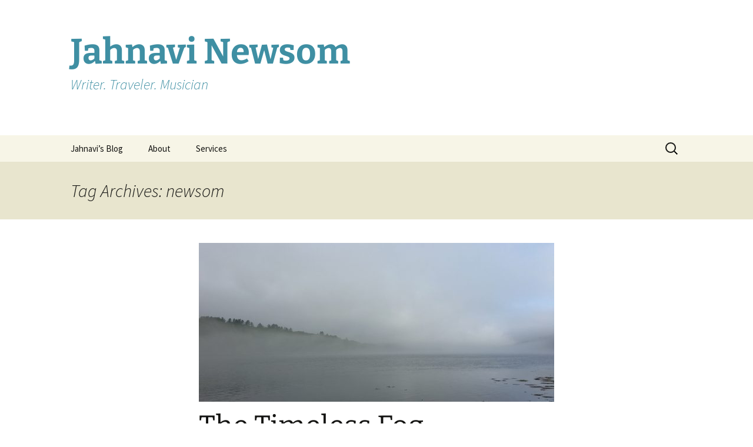

--- FILE ---
content_type: text/html; charset=UTF-8
request_url: https://jahnavinewsom.com/tag/newsom/
body_size: 14113
content:
<!DOCTYPE html>
<html lang="en-US">
<head>
	<meta charset="UTF-8">
	<meta name="viewport" content="width=device-width, initial-scale=1.0">
	<title>newsom | Jahnavi Newsom</title>
	<link rel="profile" href="https://gmpg.org/xfn/11">
	<link rel="pingback" href="https://jahnavinewsom.com/xmlrpc.php">
	<meta name='robots' content='max-image-preview:large' />
	<style>img:is([sizes="auto" i], [sizes^="auto," i]) { contain-intrinsic-size: 3000px 1500px }</style>
	<link rel="alternate" type="application/rss+xml" title="Jahnavi Newsom &raquo; Feed" href="https://jahnavinewsom.com/feed/" />
<link rel="alternate" type="application/rss+xml" title="Jahnavi Newsom &raquo; Comments Feed" href="https://jahnavinewsom.com/comments/feed/" />
<link rel="alternate" type="application/rss+xml" title="Jahnavi Newsom &raquo; newsom Tag Feed" href="https://jahnavinewsom.com/tag/newsom/feed/" />
<script>
window._wpemojiSettings = {"baseUrl":"https:\/\/s.w.org\/images\/core\/emoji\/16.0.1\/72x72\/","ext":".png","svgUrl":"https:\/\/s.w.org\/images\/core\/emoji\/16.0.1\/svg\/","svgExt":".svg","source":{"concatemoji":"https:\/\/jahnavinewsom.com\/wp-includes\/js\/wp-emoji-release.min.js?ver=6.8.3"}};
/*! This file is auto-generated */
!function(s,n){var o,i,e;function c(e){try{var t={supportTests:e,timestamp:(new Date).valueOf()};sessionStorage.setItem(o,JSON.stringify(t))}catch(e){}}function p(e,t,n){e.clearRect(0,0,e.canvas.width,e.canvas.height),e.fillText(t,0,0);var t=new Uint32Array(e.getImageData(0,0,e.canvas.width,e.canvas.height).data),a=(e.clearRect(0,0,e.canvas.width,e.canvas.height),e.fillText(n,0,0),new Uint32Array(e.getImageData(0,0,e.canvas.width,e.canvas.height).data));return t.every(function(e,t){return e===a[t]})}function u(e,t){e.clearRect(0,0,e.canvas.width,e.canvas.height),e.fillText(t,0,0);for(var n=e.getImageData(16,16,1,1),a=0;a<n.data.length;a++)if(0!==n.data[a])return!1;return!0}function f(e,t,n,a){switch(t){case"flag":return n(e,"\ud83c\udff3\ufe0f\u200d\u26a7\ufe0f","\ud83c\udff3\ufe0f\u200b\u26a7\ufe0f")?!1:!n(e,"\ud83c\udde8\ud83c\uddf6","\ud83c\udde8\u200b\ud83c\uddf6")&&!n(e,"\ud83c\udff4\udb40\udc67\udb40\udc62\udb40\udc65\udb40\udc6e\udb40\udc67\udb40\udc7f","\ud83c\udff4\u200b\udb40\udc67\u200b\udb40\udc62\u200b\udb40\udc65\u200b\udb40\udc6e\u200b\udb40\udc67\u200b\udb40\udc7f");case"emoji":return!a(e,"\ud83e\udedf")}return!1}function g(e,t,n,a){var r="undefined"!=typeof WorkerGlobalScope&&self instanceof WorkerGlobalScope?new OffscreenCanvas(300,150):s.createElement("canvas"),o=r.getContext("2d",{willReadFrequently:!0}),i=(o.textBaseline="top",o.font="600 32px Arial",{});return e.forEach(function(e){i[e]=t(o,e,n,a)}),i}function t(e){var t=s.createElement("script");t.src=e,t.defer=!0,s.head.appendChild(t)}"undefined"!=typeof Promise&&(o="wpEmojiSettingsSupports",i=["flag","emoji"],n.supports={everything:!0,everythingExceptFlag:!0},e=new Promise(function(e){s.addEventListener("DOMContentLoaded",e,{once:!0})}),new Promise(function(t){var n=function(){try{var e=JSON.parse(sessionStorage.getItem(o));if("object"==typeof e&&"number"==typeof e.timestamp&&(new Date).valueOf()<e.timestamp+604800&&"object"==typeof e.supportTests)return e.supportTests}catch(e){}return null}();if(!n){if("undefined"!=typeof Worker&&"undefined"!=typeof OffscreenCanvas&&"undefined"!=typeof URL&&URL.createObjectURL&&"undefined"!=typeof Blob)try{var e="postMessage("+g.toString()+"("+[JSON.stringify(i),f.toString(),p.toString(),u.toString()].join(",")+"));",a=new Blob([e],{type:"text/javascript"}),r=new Worker(URL.createObjectURL(a),{name:"wpTestEmojiSupports"});return void(r.onmessage=function(e){c(n=e.data),r.terminate(),t(n)})}catch(e){}c(n=g(i,f,p,u))}t(n)}).then(function(e){for(var t in e)n.supports[t]=e[t],n.supports.everything=n.supports.everything&&n.supports[t],"flag"!==t&&(n.supports.everythingExceptFlag=n.supports.everythingExceptFlag&&n.supports[t]);n.supports.everythingExceptFlag=n.supports.everythingExceptFlag&&!n.supports.flag,n.DOMReady=!1,n.readyCallback=function(){n.DOMReady=!0}}).then(function(){return e}).then(function(){var e;n.supports.everything||(n.readyCallback(),(e=n.source||{}).concatemoji?t(e.concatemoji):e.wpemoji&&e.twemoji&&(t(e.twemoji),t(e.wpemoji)))}))}((window,document),window._wpemojiSettings);
</script>
<style id='wp-emoji-styles-inline-css'>

	img.wp-smiley, img.emoji {
		display: inline !important;
		border: none !important;
		box-shadow: none !important;
		height: 1em !important;
		width: 1em !important;
		margin: 0 0.07em !important;
		vertical-align: -0.1em !important;
		background: none !important;
		padding: 0 !important;
	}
</style>
<link rel='stylesheet' id='wp-block-library-css' href='https://jahnavinewsom.com/wp-includes/css/dist/block-library/style.min.css?ver=6.8.3' media='all' />
<style id='wp-block-library-theme-inline-css'>
.wp-block-audio :where(figcaption){color:#555;font-size:13px;text-align:center}.is-dark-theme .wp-block-audio :where(figcaption){color:#ffffffa6}.wp-block-audio{margin:0 0 1em}.wp-block-code{border:1px solid #ccc;border-radius:4px;font-family:Menlo,Consolas,monaco,monospace;padding:.8em 1em}.wp-block-embed :where(figcaption){color:#555;font-size:13px;text-align:center}.is-dark-theme .wp-block-embed :where(figcaption){color:#ffffffa6}.wp-block-embed{margin:0 0 1em}.blocks-gallery-caption{color:#555;font-size:13px;text-align:center}.is-dark-theme .blocks-gallery-caption{color:#ffffffa6}:root :where(.wp-block-image figcaption){color:#555;font-size:13px;text-align:center}.is-dark-theme :root :where(.wp-block-image figcaption){color:#ffffffa6}.wp-block-image{margin:0 0 1em}.wp-block-pullquote{border-bottom:4px solid;border-top:4px solid;color:currentColor;margin-bottom:1.75em}.wp-block-pullquote cite,.wp-block-pullquote footer,.wp-block-pullquote__citation{color:currentColor;font-size:.8125em;font-style:normal;text-transform:uppercase}.wp-block-quote{border-left:.25em solid;margin:0 0 1.75em;padding-left:1em}.wp-block-quote cite,.wp-block-quote footer{color:currentColor;font-size:.8125em;font-style:normal;position:relative}.wp-block-quote:where(.has-text-align-right){border-left:none;border-right:.25em solid;padding-left:0;padding-right:1em}.wp-block-quote:where(.has-text-align-center){border:none;padding-left:0}.wp-block-quote.is-large,.wp-block-quote.is-style-large,.wp-block-quote:where(.is-style-plain){border:none}.wp-block-search .wp-block-search__label{font-weight:700}.wp-block-search__button{border:1px solid #ccc;padding:.375em .625em}:where(.wp-block-group.has-background){padding:1.25em 2.375em}.wp-block-separator.has-css-opacity{opacity:.4}.wp-block-separator{border:none;border-bottom:2px solid;margin-left:auto;margin-right:auto}.wp-block-separator.has-alpha-channel-opacity{opacity:1}.wp-block-separator:not(.is-style-wide):not(.is-style-dots){width:100px}.wp-block-separator.has-background:not(.is-style-dots){border-bottom:none;height:1px}.wp-block-separator.has-background:not(.is-style-wide):not(.is-style-dots){height:2px}.wp-block-table{margin:0 0 1em}.wp-block-table td,.wp-block-table th{word-break:normal}.wp-block-table :where(figcaption){color:#555;font-size:13px;text-align:center}.is-dark-theme .wp-block-table :where(figcaption){color:#ffffffa6}.wp-block-video :where(figcaption){color:#555;font-size:13px;text-align:center}.is-dark-theme .wp-block-video :where(figcaption){color:#ffffffa6}.wp-block-video{margin:0 0 1em}:root :where(.wp-block-template-part.has-background){margin-bottom:0;margin-top:0;padding:1.25em 2.375em}
</style>
<style id='classic-theme-styles-inline-css'>
/*! This file is auto-generated */
.wp-block-button__link{color:#fff;background-color:#32373c;border-radius:9999px;box-shadow:none;text-decoration:none;padding:calc(.667em + 2px) calc(1.333em + 2px);font-size:1.125em}.wp-block-file__button{background:#32373c;color:#fff;text-decoration:none}
</style>
<style id='global-styles-inline-css'>
:root{--wp--preset--aspect-ratio--square: 1;--wp--preset--aspect-ratio--4-3: 4/3;--wp--preset--aspect-ratio--3-4: 3/4;--wp--preset--aspect-ratio--3-2: 3/2;--wp--preset--aspect-ratio--2-3: 2/3;--wp--preset--aspect-ratio--16-9: 16/9;--wp--preset--aspect-ratio--9-16: 9/16;--wp--preset--color--black: #000000;--wp--preset--color--cyan-bluish-gray: #abb8c3;--wp--preset--color--white: #fff;--wp--preset--color--pale-pink: #f78da7;--wp--preset--color--vivid-red: #cf2e2e;--wp--preset--color--luminous-vivid-orange: #ff6900;--wp--preset--color--luminous-vivid-amber: #fcb900;--wp--preset--color--light-green-cyan: #7bdcb5;--wp--preset--color--vivid-green-cyan: #00d084;--wp--preset--color--pale-cyan-blue: #8ed1fc;--wp--preset--color--vivid-cyan-blue: #0693e3;--wp--preset--color--vivid-purple: #9b51e0;--wp--preset--color--dark-gray: #141412;--wp--preset--color--red: #bc360a;--wp--preset--color--medium-orange: #db572f;--wp--preset--color--light-orange: #ea9629;--wp--preset--color--yellow: #fbca3c;--wp--preset--color--dark-brown: #220e10;--wp--preset--color--medium-brown: #722d19;--wp--preset--color--light-brown: #eadaa6;--wp--preset--color--beige: #e8e5ce;--wp--preset--color--off-white: #f7f5e7;--wp--preset--gradient--vivid-cyan-blue-to-vivid-purple: linear-gradient(135deg,rgba(6,147,227,1) 0%,rgb(155,81,224) 100%);--wp--preset--gradient--light-green-cyan-to-vivid-green-cyan: linear-gradient(135deg,rgb(122,220,180) 0%,rgb(0,208,130) 100%);--wp--preset--gradient--luminous-vivid-amber-to-luminous-vivid-orange: linear-gradient(135deg,rgba(252,185,0,1) 0%,rgba(255,105,0,1) 100%);--wp--preset--gradient--luminous-vivid-orange-to-vivid-red: linear-gradient(135deg,rgba(255,105,0,1) 0%,rgb(207,46,46) 100%);--wp--preset--gradient--very-light-gray-to-cyan-bluish-gray: linear-gradient(135deg,rgb(238,238,238) 0%,rgb(169,184,195) 100%);--wp--preset--gradient--cool-to-warm-spectrum: linear-gradient(135deg,rgb(74,234,220) 0%,rgb(151,120,209) 20%,rgb(207,42,186) 40%,rgb(238,44,130) 60%,rgb(251,105,98) 80%,rgb(254,248,76) 100%);--wp--preset--gradient--blush-light-purple: linear-gradient(135deg,rgb(255,206,236) 0%,rgb(152,150,240) 100%);--wp--preset--gradient--blush-bordeaux: linear-gradient(135deg,rgb(254,205,165) 0%,rgb(254,45,45) 50%,rgb(107,0,62) 100%);--wp--preset--gradient--luminous-dusk: linear-gradient(135deg,rgb(255,203,112) 0%,rgb(199,81,192) 50%,rgb(65,88,208) 100%);--wp--preset--gradient--pale-ocean: linear-gradient(135deg,rgb(255,245,203) 0%,rgb(182,227,212) 50%,rgb(51,167,181) 100%);--wp--preset--gradient--electric-grass: linear-gradient(135deg,rgb(202,248,128) 0%,rgb(113,206,126) 100%);--wp--preset--gradient--midnight: linear-gradient(135deg,rgb(2,3,129) 0%,rgb(40,116,252) 100%);--wp--preset--gradient--autumn-brown: linear-gradient(135deg, rgba(226,45,15,1) 0%, rgba(158,25,13,1) 100%);--wp--preset--gradient--sunset-yellow: linear-gradient(135deg, rgba(233,139,41,1) 0%, rgba(238,179,95,1) 100%);--wp--preset--gradient--light-sky: linear-gradient(135deg,rgba(228,228,228,1.0) 0%,rgba(208,225,252,1.0) 100%);--wp--preset--gradient--dark-sky: linear-gradient(135deg,rgba(0,0,0,1.0) 0%,rgba(56,61,69,1.0) 100%);--wp--preset--font-size--small: 13px;--wp--preset--font-size--medium: 20px;--wp--preset--font-size--large: 36px;--wp--preset--font-size--x-large: 42px;--wp--preset--spacing--20: 0.44rem;--wp--preset--spacing--30: 0.67rem;--wp--preset--spacing--40: 1rem;--wp--preset--spacing--50: 1.5rem;--wp--preset--spacing--60: 2.25rem;--wp--preset--spacing--70: 3.38rem;--wp--preset--spacing--80: 5.06rem;--wp--preset--shadow--natural: 6px 6px 9px rgba(0, 0, 0, 0.2);--wp--preset--shadow--deep: 12px 12px 50px rgba(0, 0, 0, 0.4);--wp--preset--shadow--sharp: 6px 6px 0px rgba(0, 0, 0, 0.2);--wp--preset--shadow--outlined: 6px 6px 0px -3px rgba(255, 255, 255, 1), 6px 6px rgba(0, 0, 0, 1);--wp--preset--shadow--crisp: 6px 6px 0px rgba(0, 0, 0, 1);}:where(.is-layout-flex){gap: 0.5em;}:where(.is-layout-grid){gap: 0.5em;}body .is-layout-flex{display: flex;}.is-layout-flex{flex-wrap: wrap;align-items: center;}.is-layout-flex > :is(*, div){margin: 0;}body .is-layout-grid{display: grid;}.is-layout-grid > :is(*, div){margin: 0;}:where(.wp-block-columns.is-layout-flex){gap: 2em;}:where(.wp-block-columns.is-layout-grid){gap: 2em;}:where(.wp-block-post-template.is-layout-flex){gap: 1.25em;}:where(.wp-block-post-template.is-layout-grid){gap: 1.25em;}.has-black-color{color: var(--wp--preset--color--black) !important;}.has-cyan-bluish-gray-color{color: var(--wp--preset--color--cyan-bluish-gray) !important;}.has-white-color{color: var(--wp--preset--color--white) !important;}.has-pale-pink-color{color: var(--wp--preset--color--pale-pink) !important;}.has-vivid-red-color{color: var(--wp--preset--color--vivid-red) !important;}.has-luminous-vivid-orange-color{color: var(--wp--preset--color--luminous-vivid-orange) !important;}.has-luminous-vivid-amber-color{color: var(--wp--preset--color--luminous-vivid-amber) !important;}.has-light-green-cyan-color{color: var(--wp--preset--color--light-green-cyan) !important;}.has-vivid-green-cyan-color{color: var(--wp--preset--color--vivid-green-cyan) !important;}.has-pale-cyan-blue-color{color: var(--wp--preset--color--pale-cyan-blue) !important;}.has-vivid-cyan-blue-color{color: var(--wp--preset--color--vivid-cyan-blue) !important;}.has-vivid-purple-color{color: var(--wp--preset--color--vivid-purple) !important;}.has-black-background-color{background-color: var(--wp--preset--color--black) !important;}.has-cyan-bluish-gray-background-color{background-color: var(--wp--preset--color--cyan-bluish-gray) !important;}.has-white-background-color{background-color: var(--wp--preset--color--white) !important;}.has-pale-pink-background-color{background-color: var(--wp--preset--color--pale-pink) !important;}.has-vivid-red-background-color{background-color: var(--wp--preset--color--vivid-red) !important;}.has-luminous-vivid-orange-background-color{background-color: var(--wp--preset--color--luminous-vivid-orange) !important;}.has-luminous-vivid-amber-background-color{background-color: var(--wp--preset--color--luminous-vivid-amber) !important;}.has-light-green-cyan-background-color{background-color: var(--wp--preset--color--light-green-cyan) !important;}.has-vivid-green-cyan-background-color{background-color: var(--wp--preset--color--vivid-green-cyan) !important;}.has-pale-cyan-blue-background-color{background-color: var(--wp--preset--color--pale-cyan-blue) !important;}.has-vivid-cyan-blue-background-color{background-color: var(--wp--preset--color--vivid-cyan-blue) !important;}.has-vivid-purple-background-color{background-color: var(--wp--preset--color--vivid-purple) !important;}.has-black-border-color{border-color: var(--wp--preset--color--black) !important;}.has-cyan-bluish-gray-border-color{border-color: var(--wp--preset--color--cyan-bluish-gray) !important;}.has-white-border-color{border-color: var(--wp--preset--color--white) !important;}.has-pale-pink-border-color{border-color: var(--wp--preset--color--pale-pink) !important;}.has-vivid-red-border-color{border-color: var(--wp--preset--color--vivid-red) !important;}.has-luminous-vivid-orange-border-color{border-color: var(--wp--preset--color--luminous-vivid-orange) !important;}.has-luminous-vivid-amber-border-color{border-color: var(--wp--preset--color--luminous-vivid-amber) !important;}.has-light-green-cyan-border-color{border-color: var(--wp--preset--color--light-green-cyan) !important;}.has-vivid-green-cyan-border-color{border-color: var(--wp--preset--color--vivid-green-cyan) !important;}.has-pale-cyan-blue-border-color{border-color: var(--wp--preset--color--pale-cyan-blue) !important;}.has-vivid-cyan-blue-border-color{border-color: var(--wp--preset--color--vivid-cyan-blue) !important;}.has-vivid-purple-border-color{border-color: var(--wp--preset--color--vivid-purple) !important;}.has-vivid-cyan-blue-to-vivid-purple-gradient-background{background: var(--wp--preset--gradient--vivid-cyan-blue-to-vivid-purple) !important;}.has-light-green-cyan-to-vivid-green-cyan-gradient-background{background: var(--wp--preset--gradient--light-green-cyan-to-vivid-green-cyan) !important;}.has-luminous-vivid-amber-to-luminous-vivid-orange-gradient-background{background: var(--wp--preset--gradient--luminous-vivid-amber-to-luminous-vivid-orange) !important;}.has-luminous-vivid-orange-to-vivid-red-gradient-background{background: var(--wp--preset--gradient--luminous-vivid-orange-to-vivid-red) !important;}.has-very-light-gray-to-cyan-bluish-gray-gradient-background{background: var(--wp--preset--gradient--very-light-gray-to-cyan-bluish-gray) !important;}.has-cool-to-warm-spectrum-gradient-background{background: var(--wp--preset--gradient--cool-to-warm-spectrum) !important;}.has-blush-light-purple-gradient-background{background: var(--wp--preset--gradient--blush-light-purple) !important;}.has-blush-bordeaux-gradient-background{background: var(--wp--preset--gradient--blush-bordeaux) !important;}.has-luminous-dusk-gradient-background{background: var(--wp--preset--gradient--luminous-dusk) !important;}.has-pale-ocean-gradient-background{background: var(--wp--preset--gradient--pale-ocean) !important;}.has-electric-grass-gradient-background{background: var(--wp--preset--gradient--electric-grass) !important;}.has-midnight-gradient-background{background: var(--wp--preset--gradient--midnight) !important;}.has-small-font-size{font-size: var(--wp--preset--font-size--small) !important;}.has-medium-font-size{font-size: var(--wp--preset--font-size--medium) !important;}.has-large-font-size{font-size: var(--wp--preset--font-size--large) !important;}.has-x-large-font-size{font-size: var(--wp--preset--font-size--x-large) !important;}
:where(.wp-block-post-template.is-layout-flex){gap: 1.25em;}:where(.wp-block-post-template.is-layout-grid){gap: 1.25em;}
:where(.wp-block-columns.is-layout-flex){gap: 2em;}:where(.wp-block-columns.is-layout-grid){gap: 2em;}
:root :where(.wp-block-pullquote){font-size: 1.5em;line-height: 1.6;}
</style>
<link rel='stylesheet' id='wp-components-css' href='https://jahnavinewsom.com/wp-includes/css/dist/components/style.min.css?ver=6.8.3' media='all' />
<link rel='stylesheet' id='godaddy-styles-css' href='https://jahnavinewsom.com/wp-content/mu-plugins/vendor/wpex/godaddy-launch/includes/Dependencies/GoDaddy/Styles/build/latest.css?ver=2.0.2' media='all' />
<link rel='stylesheet' id='twentythirteen-fonts-css' href='https://jahnavinewsom.com/wp-content/themes/twentythirteen/fonts/source-sans-pro-plus-bitter.css?ver=20230328' media='all' />
<link rel='stylesheet' id='genericons-css' href='https://jahnavinewsom.com/wp-content/themes/twentythirteen/genericons/genericons.css?ver=20251101' media='all' />
<link rel='stylesheet' id='twentythirteen-style-css' href='https://jahnavinewsom.com/wp-content/themes/twentythirteen/style.css?ver=20251202' media='all' />
<link rel='stylesheet' id='twentythirteen-block-style-css' href='https://jahnavinewsom.com/wp-content/themes/twentythirteen/css/blocks.css?ver=20240520' media='all' />
<script src="https://jahnavinewsom.com/wp-includes/js/jquery/jquery.min.js?ver=3.7.1" id="jquery-core-js"></script>
<script src="https://jahnavinewsom.com/wp-includes/js/jquery/jquery-migrate.min.js?ver=3.4.1" id="jquery-migrate-js"></script>
<script src="https://jahnavinewsom.com/wp-content/themes/twentythirteen/js/functions.js?ver=20250727" id="twentythirteen-script-js" defer data-wp-strategy="defer"></script>
<link rel="https://api.w.org/" href="https://jahnavinewsom.com/wp-json/" /><link rel="alternate" title="JSON" type="application/json" href="https://jahnavinewsom.com/wp-json/wp/v2/tags/131" /><link rel="EditURI" type="application/rsd+xml" title="RSD" href="https://jahnavinewsom.com/xmlrpc.php?rsd" />
<meta name="generator" content="WordPress 6.8.3" />
	<style type="text/css" id="twentythirteen-header-css">
		.site-header {
		background: url(https://thelovesprockets.com/jahnavinewsom/wp-content/uploads/2015/09/beautiful-forest-light-nature-sunlight-Favim.com-197959.jpg) no-repeat scroll top;
		background-size: 1600px auto;
	}
	@media (max-width: 767px) {
		.site-header {
			background-size: 768px auto;
		}
	}
	@media (max-width: 359px) {
		.site-header {
			background-size: 360px auto;
		}
	}
				.site-title,
		.site-description {
			color: #3f8fa3;
		}
		</style>
	<link rel="icon" href="https://jahnavinewsom.com/wp-content/uploads/2015/09/cropped-mabel_0025_final-32x32.jpg" sizes="32x32" />
<link rel="icon" href="https://jahnavinewsom.com/wp-content/uploads/2015/09/cropped-mabel_0025_final-192x192.jpg" sizes="192x192" />
<link rel="apple-touch-icon" href="https://jahnavinewsom.com/wp-content/uploads/2015/09/cropped-mabel_0025_final-180x180.jpg" />
<meta name="msapplication-TileImage" content="https://jahnavinewsom.com/wp-content/uploads/2015/09/cropped-mabel_0025_final-270x270.jpg" />
</head>

<body class="archive tag tag-newsom tag-131 wp-embed-responsive wp-theme-twentythirteen">
		<div id="page" class="hfeed site">
		<a class="screen-reader-text skip-link" href="#content">
			Skip to content		</a>
		<header id="masthead" class="site-header">
						<a class="home-link" href="https://jahnavinewsom.com/" rel="home" >
									<h1 class="site-title">Jahnavi Newsom</h1>
													<h2 class="site-description">Writer. Traveler. Musician</h2>
							</a>

			<div id="navbar" class="navbar">
				<nav id="site-navigation" class="navigation main-navigation">
					<button class="menu-toggle">Menu</button>
					<div class="menu-jahnavis-homepage-container"><ul id="primary-menu" class="nav-menu"><li id="menu-item-2956" class="menu-item menu-item-type-post_type menu-item-object-page current_page_parent menu-item-2956"><a href="https://jahnavinewsom.com/jahnavis-blog/">Jahnavi’s Blog</a></li>
<li id="menu-item-2957" class="menu-item menu-item-type-post_type menu-item-object-page menu-item-home menu-item-2957"><a href="https://jahnavinewsom.com/sample-page/">About</a></li>
<li id="menu-item-2961" class="menu-item menu-item-type-post_type menu-item-object-page menu-item-has-children menu-item-2961"><a href="https://jahnavinewsom.com/services/">Services</a>
<ul class="sub-menu">
	<li id="menu-item-2954" class="menu-item menu-item-type-post_type menu-item-object-page menu-item-2954"><a href="https://jahnavinewsom.com/editing/">Editing</a></li>
	<li id="menu-item-2953" class="menu-item menu-item-type-post_type menu-item-object-page menu-item-2953"><a href="https://jahnavinewsom.com/ghostwriting/">Ghostwriting</a></li>
	<li id="menu-item-2955" class="menu-item menu-item-type-post_type menu-item-object-page menu-item-2955"><a href="https://jahnavinewsom.com/testimonials/">Testimonials</a></li>
	<li id="menu-item-2952" class="menu-item menu-item-type-post_type menu-item-object-page menu-item-2952"><a href="https://jahnavinewsom.com/blogging/">Blogging</a></li>
</ul>
</li>
</ul></div>					<form role="search" method="get" class="search-form" action="https://jahnavinewsom.com/">
				<label>
					<span class="screen-reader-text">Search for:</span>
					<input type="search" class="search-field" placeholder="Search &hellip;" value="" name="s" />
				</label>
				<input type="submit" class="search-submit" value="Search" />
			</form>				</nav><!-- #site-navigation -->
			</div><!-- #navbar -->
		</header><!-- #masthead -->

		<div id="main" class="site-main">

	<div id="primary" class="content-area">
		<div id="content" class="site-content" role="main">

					<header class="archive-header">
				<h1 class="archive-title">
				Tag Archives: newsom				</h1>

							</header><!-- .archive-header -->

							
<article id="post-2730" class="post-2730 post type-post status-publish format-standard has-post-thumbnail hentry category-blogging category-inspirational category-meditation category-nature category-poetry category-writing tag-brackish tag-crickets tag-fog tag-insects tag-jahnavi tag-maine tag-nature tag-newsom tag-ocean tag-poetry tag-reflections tag-river tag-seaweed tag-stone tag-timeless tag-water tag-wildlife tag-writing">
	<header class="entry-header">
				<div class="entry-thumbnail">
			<img width="604" height="270" src="https://jahnavinewsom.com/wp-content/uploads/2016/08/2016-08-11-08.42.59-HDR-604x270.jpg" class="attachment-post-thumbnail size-post-thumbnail wp-post-image" alt="" decoding="async" fetchpriority="high" />		</div>
		
				<h1 class="entry-title">
			<a href="https://jahnavinewsom.com/the-timeless-fog/" rel="bookmark">The Timeless Fog</a>
		</h1>
		
		<div class="entry-meta">
			<span class="date"><a href="https://jahnavinewsom.com/the-timeless-fog/" title="Permalink to The Timeless Fog" rel="bookmark"><time class="entry-date" datetime="2016-08-11T09:09:12-05:00">August 11, 2016</time></a></span><span class="categories-links"><a href="https://jahnavinewsom.com/category/blogging/" rel="category tag">blogging</a>, <a href="https://jahnavinewsom.com/category/inspirational/" rel="category tag">Inspirational</a>, <a href="https://jahnavinewsom.com/category/meditation/" rel="category tag">meditation</a>, <a href="https://jahnavinewsom.com/category/nature/" rel="category tag">nature</a>, <a href="https://jahnavinewsom.com/category/poetry/" rel="category tag">poetry</a>, <a href="https://jahnavinewsom.com/category/writing/" rel="category tag">writing</a></span><span class="tags-links"><a href="https://jahnavinewsom.com/tag/brackish/" rel="tag">brackish</a>, <a href="https://jahnavinewsom.com/tag/crickets/" rel="tag">crickets</a>, <a href="https://jahnavinewsom.com/tag/fog/" rel="tag">fog</a>, <a href="https://jahnavinewsom.com/tag/insects/" rel="tag">insects</a>, <a href="https://jahnavinewsom.com/tag/jahnavi/" rel="tag">jahnavi</a>, <a href="https://jahnavinewsom.com/tag/maine/" rel="tag">maine</a>, <a href="https://jahnavinewsom.com/tag/nature/" rel="tag">nature</a>, <a href="https://jahnavinewsom.com/tag/newsom/" rel="tag">newsom</a>, <a href="https://jahnavinewsom.com/tag/ocean/" rel="tag">ocean</a>, <a href="https://jahnavinewsom.com/tag/poetry/" rel="tag">poetry</a>, <a href="https://jahnavinewsom.com/tag/reflections/" rel="tag">reflections</a>, <a href="https://jahnavinewsom.com/tag/river/" rel="tag">river</a>, <a href="https://jahnavinewsom.com/tag/seaweed/" rel="tag">seaweed</a>, <a href="https://jahnavinewsom.com/tag/stone/" rel="tag">stone</a>, <a href="https://jahnavinewsom.com/tag/timeless/" rel="tag">timeless</a>, <a href="https://jahnavinewsom.com/tag/water/" rel="tag">water</a>, <a href="https://jahnavinewsom.com/tag/wildlife/" rel="tag">wildlife</a>, <a href="https://jahnavinewsom.com/tag/writing/" rel="tag">writing</a></span><span class="author vcard"><a class="url fn n" href="https://jahnavinewsom.com/author/jahnavinewsomgmail-com/" title="View all posts by Jahnavi Newsom" rel="author">Jahnavi Newsom</a></span>					</div><!-- .entry-meta -->
	</header><!-- .entry-header -->

		<div class="entry-content">
		<p><a href="https://jahnavinewsom.com/wp-content/uploads/2016/08/2016-08-11-08.24.07-HDR.jpg"><img decoding="async" class="aligncenter wp-image-2732 size-large" src="https://jahnavinewsom.com/wp-content/uploads/2016/08/2016-08-11-08.24.07-HDR-1024x768.jpg" alt="2016-08-11 08.24.07 HDR" width="604" height="453" srcset="https://jahnavinewsom.com/wp-content/uploads/2016/08/2016-08-11-08.24.07-HDR-1024x768.jpg 1024w, https://jahnavinewsom.com/wp-content/uploads/2016/08/2016-08-11-08.24.07-HDR-300x225.jpg 300w, https://jahnavinewsom.com/wp-content/uploads/2016/08/2016-08-11-08.24.07-HDR-768x576.jpg 768w" sizes="(max-width: 604px) 100vw, 604px" /></a></p>
<p>And it&#8217;s that quiet force,</p>
<p>a rhythm that pulses through the crickets and insects,</p>
<p>which blankets and cradles me in a silence so profound</p>
<p>it sends a hush deep down into what must be my soul.</p>
<p>Now I feel a relief, a release, a letting go</p>
<p>a relaxing of the muscles of my mind,</p>
<p>and I want to dive under, inside and surrender,</p>
<p>I want to relinquish control, hand over the reins to this utter Presence.</p>
<p>I want to arrive so intently</p>
<p>that I burst through the walls of my mentally-conceived reality</p>
<p>into the timelessness of the fog,</p>
<p>the dew-dressed spider-web,</p>
<p>the rippling, cold, brackish water,</p>
<p>the stone that sits, and sits and sits</p>
<p>wearing a shawl of yellow-green seaweed wrapped around its silent shoulders.</p>
<p>And I want to sit, and sit, and sit</p>
<p>and I want to be</p>
<p>until I simply am.</p>
<p><a href="https://jahnavinewsom.com/wp-content/uploads/2016/08/2016-08-11-08.43.49-e1470923734858.jpg"><img decoding="async" class="aligncenter wp-image-2736 size-large" src="https://jahnavinewsom.com/wp-content/uploads/2016/08/2016-08-11-08.43.49-e1470923734858-768x1024.jpg" alt="2016-08-11 08.43.49" width="604" height="805" srcset="https://jahnavinewsom.com/wp-content/uploads/2016/08/2016-08-11-08.43.49-e1470923734858-768x1024.jpg 768w, https://jahnavinewsom.com/wp-content/uploads/2016/08/2016-08-11-08.43.49-e1470923734858-225x300.jpg 225w" sizes="(max-width: 604px) 100vw, 604px" /></a></p>
	</div><!-- .entry-content -->
	
	<footer class="entry-meta">
					<div class="comments-link">
				<a href="https://jahnavinewsom.com/the-timeless-fog/#comments">View all 7 comments</a>			</div><!-- .comments-link -->
		
			</footer><!-- .entry-meta -->
</article><!-- #post -->
							
<article id="post-2639" class="post-2639 post type-post status-publish format-standard has-post-thumbnail hentry category-nature category-travel category-writing tag-addison tag-bike-trip tag-blog tag-brazil tag-capoeira tag-dreams tag-jahnavi tag-mexico tag-moon tag-newsom tag-ocean tag-playa-del-carmen tag-pregant tag-travel tag-writing">
	<header class="entry-header">
				<div class="entry-thumbnail">
			<img width="400" height="270" src="https://jahnavinewsom.com/wp-content/uploads/2016/05/full-moon-shining-on-ocean-400x270.jpg" class="attachment-post-thumbnail size-post-thumbnail wp-post-image" alt="" decoding="async" loading="lazy" />		</div>
		
				<h1 class="entry-title">
			<a href="https://jahnavinewsom.com/2639-2/" rel="bookmark">Reflecting on Choices</a>
		</h1>
		
		<div class="entry-meta">
			<span class="date"><a href="https://jahnavinewsom.com/2639-2/" title="Permalink to Reflecting on Choices" rel="bookmark"><time class="entry-date" datetime="2016-05-18T11:35:48-05:00">May 18, 2016</time></a></span><span class="categories-links"><a href="https://jahnavinewsom.com/category/nature/" rel="category tag">nature</a>, <a href="https://jahnavinewsom.com/category/travel/" rel="category tag">Travel</a>, <a href="https://jahnavinewsom.com/category/writing/" rel="category tag">writing</a></span><span class="tags-links"><a href="https://jahnavinewsom.com/tag/addison/" rel="tag">Addison</a>, <a href="https://jahnavinewsom.com/tag/bike-trip/" rel="tag">bike trip</a>, <a href="https://jahnavinewsom.com/tag/blog/" rel="tag">blog</a>, <a href="https://jahnavinewsom.com/tag/brazil/" rel="tag">brazil</a>, <a href="https://jahnavinewsom.com/tag/capoeira/" rel="tag">capoeira</a>, <a href="https://jahnavinewsom.com/tag/dreams/" rel="tag">dreams</a>, <a href="https://jahnavinewsom.com/tag/jahnavi/" rel="tag">jahnavi</a>, <a href="https://jahnavinewsom.com/tag/mexico/" rel="tag">mexico</a>, <a href="https://jahnavinewsom.com/tag/moon/" rel="tag">moon</a>, <a href="https://jahnavinewsom.com/tag/newsom/" rel="tag">newsom</a>, <a href="https://jahnavinewsom.com/tag/ocean/" rel="tag">ocean</a>, <a href="https://jahnavinewsom.com/tag/playa-del-carmen/" rel="tag">playa del carmen</a>, <a href="https://jahnavinewsom.com/tag/pregant/" rel="tag">pregant</a>, <a href="https://jahnavinewsom.com/tag/travel/" rel="tag">travel</a>, <a href="https://jahnavinewsom.com/tag/writing/" rel="tag">writing</a></span><span class="author vcard"><a class="url fn n" href="https://jahnavinewsom.com/author/jahnavinewsomgmail-com/" title="View all posts by Jahnavi Newsom" rel="author">Jahnavi Newsom</a></span>					</div><!-- .entry-meta -->
	</header><!-- .entry-header -->

		<div class="entry-content">
		<p>It&#8217;s a gray, windy day here in Austin.</p>
<p>I&#8217;ve been brewing over the past, the future and wrestling the present moment into a bear hug, desperate to stay grounded.</p>
<p>I have been thinking about what happened in Playa del Carmen after I discovered I was pregnant.</p>
<p>We all make choices, and then we live with those choices.</p>
<p>What I experienced in Playa del Carmen after discovering I am pregnant, was a rollercoaster of emotions.</p>
<p>I found myself reflecting on the series of choices that led me to the moment where I was sitting on the beach in the dark with Addison, listening to the waves and watching their white crests glint against the moonlight.</p>
<p>I had chosen to leave Addison, and to ride my bicycle to Brazil.</p>
<p>I chose to ride from Austin, leaving Brazil for last.</p>
<p>I didn&#8217;t just go straight to Brazil, because I wanted to follow the line I had started when I left Vermont on a bicycle 3 years ago.</p>
<p>If I had known I would only be gone for 3 months, yes, I would have gone straight to Brazil.</p>
<p>But I didn&#8217;t know that.</p>
<p>When you tell your life partner that you&#8217;re leaving them for 6-9 months and you don&#8217;t know when you&#8217;ll be back, naturally they must make adjustments of their own.</p>
<p>The trajectory of our lives had been splitting apart, and this child seemed to have appeared to make us reconsider everything.</p>
<p>In a way, it should have been relieving.</p>
<p>Being pregnant would mean I could go home. It could mean I wouldn&#8217;t lose Addison.</p>
<p>And it could mean many many other things.</p>
<p>Those many other things washed over me as I sat in the sand with Addison.</p>
<p>What about capoeira?</p>
<p>What about our music careers?</p>
<p>What about making it all the way to Brazil?</p>
<p>What about the book I was going to write once I finished my 9 month journey?</p>
<p>I imagine many new parents experience these kinds feelings.</p>
<p>New life bringing a sense of death to their old life.</p>
<p>But never once have I heard a parent tell me that they regretted having kids.</p>
<p>I am so fascinated by old people. People who have been through all of this and more. People whose children are already grown, and whose grandchildren have already been born.</p>
<p>When I see an old lady, I stare at her, study her, think about what she might be thinking about, how it might be to be her.</p>
<p>Her hands are wrinkled and covered with blue veins and dots, her face is sagging and her hair is thin. But her eyes are the same color as when she was 16.</p>
<p>She has lived&#8211;far longer than I have&#8211;with her choices.</p>
<p>She had dreams too. She hoped for things.</p>
<p>When she was young, she imagined her life to look a certain way, imagined the great things she would accomplish.</p>
<p>She fell in love, she broke hearts, she had her heart broken.</p>
<p>Maybe she tried to become a concert pianist, but it was too hard. Maybe her parents couldn&#8217;t afford the lessons. Maybe she lost interest when she got older because than she wanted to be the lead singer of a rock band.</p>
<p>Maybe she wanted to travel around the world.</p>
<p>Maybe she wanted to be a school teacher.</p>
<p>A poet.</p>
<p>A dancer.</p>
<p>Most likely she wanted to be loved, respected, admired.</p>
<p>Maybe some of these things happened. Maybe none of them did. Maybe they happened in broken bits and pieces.</p>
<p>But by the time she is in her 70s or 80s, how much of it really matters to her anymore?</p>
<p>Or does it haunt her?</p>
<p>I hear Tom Waits&#8217; voice drift through my head at this moment:</p>
<p>&#8220;What does it matter, a dream of love or a dream of lies?</p>
<p>We&#8217;re all gonna be in the same place when we die.</p>
<p>Your spirit don&#8217;t leave knowing</p>
<p>Your face or your name</p>
<p>The wind in your bones is all that remains.</p>
<p>And we&#8217;re all gonna be just dirt in the ground.&#8221;</p>
<p><img loading="lazy" decoding="async" class="aligncenter wp-image-2640 size-large" src="https://jahnavinewsom.com/wp-content/uploads/2016/05/dirt-in-the-ground-1024x683.jpg" alt="dirt in the ground" width="604" height="403" srcset="https://jahnavinewsom.com/wp-content/uploads/2016/05/dirt-in-the-ground-1024x683.jpg 1024w, https://jahnavinewsom.com/wp-content/uploads/2016/05/dirt-in-the-ground-300x200.jpg 300w, https://jahnavinewsom.com/wp-content/uploads/2016/05/dirt-in-the-ground-768x512.jpg 768w, https://jahnavinewsom.com/wp-content/uploads/2016/05/dirt-in-the-ground.jpg 1180w" sizes="auto, (max-width: 604px) 100vw, 604px" /></p>
<p>&nbsp;</p>
<p>Thanks for reading. Don&#8217;t want these posts to be too long, so I&#8217;m practicing keeping them a bit shorter. I have the next part mostly written and I&#8217;ll share it soon!</p>
<p>&nbsp;</p>
	</div><!-- .entry-content -->
	
	<footer class="entry-meta">
					<div class="comments-link">
				<a href="https://jahnavinewsom.com/2639-2/#comments">View all 8 comments</a>			</div><!-- .comments-link -->
		
			</footer><!-- .entry-meta -->
</article><!-- #post -->
							
<article id="post-2478" class="post-2478 post type-post status-publish format-standard has-post-thumbnail hentry category-bicycle-touring category-blogging category-capoeira category-inspirational category-music-2 category-travel category-writing tag-bicycle tag-brazil tag-capoeira tag-cycle tag-df tag-jahnavi tag-mestre-acordeon tag-mexico tag-mexico-city tag-newsom tag-south-america tag-tour tag-travel tag-writing">
	<header class="entry-header">
				<div class="entry-thumbnail">
			<img width="604" height="270" src="https://jahnavinewsom.com/wp-content/uploads/2016/02/12711256_10153504346752545_6175867382164547167_o-604x270.jpg" class="attachment-post-thumbnail size-post-thumbnail wp-post-image" alt="" decoding="async" loading="lazy" />		</div>
		
				<h1 class="entry-title">
			<a href="https://jahnavinewsom.com/2478-2/" rel="bookmark">Capoeira synchronisity in action</a>
		</h1>
		
		<div class="entry-meta">
			<span class="date"><a href="https://jahnavinewsom.com/2478-2/" title="Permalink to Capoeira synchronisity in action" rel="bookmark"><time class="entry-date" datetime="2016-02-08T14:49:25-06:00">February 8, 2016</time></a></span><span class="categories-links"><a href="https://jahnavinewsom.com/category/bicycle-touring/" rel="category tag">Bicycle Touring</a>, <a href="https://jahnavinewsom.com/category/blogging/" rel="category tag">blogging</a>, <a href="https://jahnavinewsom.com/category/capoeira/" rel="category tag">capoeira</a>, <a href="https://jahnavinewsom.com/category/inspirational/" rel="category tag">Inspirational</a>, <a href="https://jahnavinewsom.com/category/music-2/" rel="category tag">Music</a>, <a href="https://jahnavinewsom.com/category/travel/" rel="category tag">Travel</a>, <a href="https://jahnavinewsom.com/category/writing/" rel="category tag">writing</a></span><span class="tags-links"><a href="https://jahnavinewsom.com/tag/bicycle/" rel="tag">bicycle</a>, <a href="https://jahnavinewsom.com/tag/brazil/" rel="tag">brazil</a>, <a href="https://jahnavinewsom.com/tag/capoeira/" rel="tag">capoeira</a>, <a href="https://jahnavinewsom.com/tag/cycle/" rel="tag">cycle</a>, <a href="https://jahnavinewsom.com/tag/df/" rel="tag">DF</a>, <a href="https://jahnavinewsom.com/tag/jahnavi/" rel="tag">jahnavi</a>, <a href="https://jahnavinewsom.com/tag/mestre-acordeon/" rel="tag">mestre acordeon</a>, <a href="https://jahnavinewsom.com/tag/mexico/" rel="tag">mexico</a>, <a href="https://jahnavinewsom.com/tag/mexico-city/" rel="tag">Mexico City</a>, <a href="https://jahnavinewsom.com/tag/newsom/" rel="tag">newsom</a>, <a href="https://jahnavinewsom.com/tag/south-america/" rel="tag">south america</a>, <a href="https://jahnavinewsom.com/tag/tour/" rel="tag">tour</a>, <a href="https://jahnavinewsom.com/tag/travel/" rel="tag">travel</a>, <a href="https://jahnavinewsom.com/tag/writing/" rel="tag">writing</a></span><span class="author vcard"><a class="url fn n" href="https://jahnavinewsom.com/author/jahnavinewsomgmail-com/" title="View all posts by Jahnavi Newsom" rel="author">Jahnavi Newsom</a></span>					</div><!-- .entry-meta -->
	</header><!-- .entry-header -->

		<div class="entry-content">
		<p>A month before I left on my bicycle trip from Austin to Brazil, I decided to write to Mestre Acordeon.</p>
<p>According to wikipedia, &#8216;Mestre Acordeon is a native of Salvador, Bahia, Brazil, and a master of the Brazilian folk art known as Capoeira. His international reputation as a respected teacher, performer, musician, organizer, and author is built upon fifty years of active practice, as well as research into the origins, traditions, political connotations, and contemporary trends of Capoeira. Mestre Acordeon has travelled extensively promoting Capoeira outside Brazil.&#8217;</p>
<p>The reason I wanted to talk to him, was because 2 years ago, at the age of 70, <a href="http://www.mestreacordeon.com/" target="_blank">Mestre Acordeon rode his bicycle from Berkeley, CA to Bahia, Brazil.</a></p>
<p>A week after I had written to him (and almost forgotten about it), I received a phone call with a Northern California area code.</p>
<p>&#8220;Hello?&#8221; I answered, expecting to hear the voice of an old Northern Cali friend.</p>
<p>&#8220;Ah… em… hello…&#8221; came the voice of a man with an accent. &#8220;How do you say your name?&#8221;</p>
<p>&#8220;Oh!&#8221; I replied, wondering who it was. &#8220;My name is Jahnavi.&#8221;</p>
<p>&#8220;Ahhh, Jahnavi. Hello, this is Mestre Acordeon.&#8221;</p>
<p>I stopped pacing through my apartment and went to my room and shut the door.</p>
<p>&#8220;Hello! Thank you for calling!&#8221;</p>
<p>We chatted for a while, and I told him that I wanted to ride my bicycle to Brazil also, and asked him about his trip.</p>
<p>&#8220;The voyage for me was truly magical,&#8221; he told me. &#8220;I encourage you to do the trip. It changed my life.&#8221;</p>
<p>He put me in contact with Pirata, one of the capoeiristas who had done the whole ride with him and who is currently writing a book about it.</p>
<p>&#8220;If you have any questions, you can call me anytime,&#8221; he told me.</p>
<p>Well, needless to say, that made my day… well, my week, really.</p>
<p>And as we all know, a month later I saddled up and left Austin on my bicycle, headed south.<a href="http://thelovesprockets.com/jahnavinewsom/wp-content/uploads/2015/12/2015-12-18-11.45.02.jpg" rel="attachment wp-att-2220"><img loading="lazy" decoding="async" class="aligncenter wp-image-2220 size-large" src="http://thelovesprockets.com/jahnavinewsom/wp-content/uploads/2015/12/2015-12-18-11.45.02-1024x768.jpg" alt="2015-12-18 11.45.02" width="604" height="453" srcset="https://jahnavinewsom.com/wp-content/uploads/2015/12/2015-12-18-11.45.02-1024x768.jpg 1024w, https://jahnavinewsom.com/wp-content/uploads/2015/12/2015-12-18-11.45.02-300x225.jpg 300w, https://jahnavinewsom.com/wp-content/uploads/2015/12/2015-12-18-11.45.02-768x576.jpg 768w" sizes="auto, (max-width: 604px) 100vw, 604px" /></a></p>
<p>I&#8217;ve made it halfway across Mexico at this point.</p>
<p>I&#8217;ve trained with Capoeira Longe Do Mar in San Luis Potosi, Queretaro, and now Mexico City.</p>
<p>I arrived in Mexico City with my friend Monica on Saturday.</p>
<p>That night I found Nao Veio, a professor at Longe Do Mar, and am staying at his house with his wife Nana.</p>
<p><img loading="lazy" decoding="async" class="aligncenter wp-image-2484 size-full" src="http://thelovesprockets.com/jahnavinewsom/wp-content/uploads/2016/02/2016-02-07-18.25.11.jpg" alt="2016-02-07 18.25.11" width="480" height="640" srcset="https://jahnavinewsom.com/wp-content/uploads/2016/02/2016-02-07-18.25.11.jpg 480w, https://jahnavinewsom.com/wp-content/uploads/2016/02/2016-02-07-18.25.11-225x300.jpg 225w" sizes="auto, (max-width: 480px) 100vw, 480px" /></p>
<p>The next morning I received a Facebook message from the Longe Do Mar academy.</p>
<p>(it was in spanish, but I&#8217;ll tell you in english):</p>
<p>&#8220;Hello, welcome to Mexico City. Mestre Acordeon is here today and tomorrow and he would like to meet you.&#8221;</p>
<p>Apparently Mestre Acordeon visits Mexico City once a year, and I happen to have arrived during the two days he is in town.</p>
<p>That evening Nao Veio took me by subway to the Mestre&#8217;s house where Acordeon is staying.</p>
<p>After waiting outside and chatting with some capoeiristas, I was ushered in to meet the Santa Claus of capoeira.<a href="http://thelovesprockets.com/jahnavinewsom/wp-content/uploads/2016/02/12657163_10153504344052545_7902883189447074677_o.jpg" rel="attachment wp-att-2488"><img loading="lazy" decoding="async" class="aligncenter wp-image-2488 size-large" src="http://thelovesprockets.com/jahnavinewsom/wp-content/uploads/2016/02/12657163_10153504344052545_7902883189447074677_o-1024x762.jpg" alt="12657163_10153504344052545_7902883189447074677_o" width="604" height="449" srcset="https://jahnavinewsom.com/wp-content/uploads/2016/02/12657163_10153504344052545_7902883189447074677_o-1024x762.jpg 1024w, https://jahnavinewsom.com/wp-content/uploads/2016/02/12657163_10153504344052545_7902883189447074677_o-300x223.jpg 300w, https://jahnavinewsom.com/wp-content/uploads/2016/02/12657163_10153504344052545_7902883189447074677_o-768x572.jpg 768w, https://jahnavinewsom.com/wp-content/uploads/2016/02/12657163_10153504344052545_7902883189447074677_o.jpg 1080w" sizes="auto, (max-width: 604px) 100vw, 604px" /></a></p>
<p>Acordeon had just finished a meeting with the director of his documentary (the documentary about his ride from Berkeley to Bahia).</p>
<p>He welcomed me in, embraced me, and we immediately dove into talking about my journey and his journey.</p>
<p>He scribbled on a piece of paper, showing me how I could get from Panama to Brazil, and eventually demanded that I sit down next to him so we could get to the nitty gritty.</p>
<p>He showed me sample clips of the unreleased documentary, and shared stories, switching seamlessly between portuguese and english as though he barely noticed they are different languages.</p>
<p>I soaked it in. His energy is amazing.</p>
<p>I felt a resurgence of confidence in my voyage.</p>
<p><em>This journey is bigger than me,</em> I thought, as I watched some footage from his ride. I<em> can&#8217;t even imagine who I&#8217;ll be at the end of this, because it&#8217;s so huge.</em></p>
<p>One thing I know for sure, is that every single capoeirista who I&#8217;ve met along this ride so far will never forget me (nor I them) and they will be rooting me on through every step of the way.</p>
<p>And even if I go back to live in Austin, I will have homes away from home across all of the South Americas.</p>
<p>Mestre Acordeon could have chatted all night, and I would have happily sat there through all of it, but finally it was time for everyone to go home and go to bed.<a href="http://thelovesprockets.com/jahnavinewsom/wp-content/uploads/2016/02/12698763_10153676316031773_1743453459_o.jpg" rel="attachment wp-att-2490"><img loading="lazy" decoding="async" class="aligncenter wp-image-2490 size-large" src="http://thelovesprockets.com/jahnavinewsom/wp-content/uploads/2016/02/12698763_10153676316031773_1743453459_o-1024x576.jpg" alt="12698763_10153676316031773_1743453459_o" width="604" height="340" srcset="https://jahnavinewsom.com/wp-content/uploads/2016/02/12698763_10153676316031773_1743453459_o-1024x576.jpg 1024w, https://jahnavinewsom.com/wp-content/uploads/2016/02/12698763_10153676316031773_1743453459_o-300x169.jpg 300w, https://jahnavinewsom.com/wp-content/uploads/2016/02/12698763_10153676316031773_1743453459_o-768x432.jpg 768w, https://jahnavinewsom.com/wp-content/uploads/2016/02/12698763_10153676316031773_1743453459_o.jpg 1599w" sizes="auto, (max-width: 604px) 100vw, 604px" /></a></p>
<p>He hugged me close and wished me the best of luck on my trip.</p>
<p>I am so thankful for synchronisity and the constant reminder that I need only &#8216;jump and the net shall appear&#8217;.</p>
<p>I can&#8217;t plan out every day of this trip, I can only continue to move forward and continue to seek out capoeira and higher guidance as I travel south.</p>
	</div><!-- .entry-content -->
	
	<footer class="entry-meta">
					<div class="comments-link">
				<a href="https://jahnavinewsom.com/2478-2/#comments">View all 5 comments</a>			</div><!-- .comments-link -->
		
			</footer><!-- .entry-meta -->
</article><!-- #post -->
							
<article id="post-2205" class="post-2205 post type-post status-publish format-standard has-post-thumbnail hentry category-bicycle-touring category-blogging category-inspirational category-music-2 category-travel category-writing tag-austin tag-bicycle tag-blog tag-brazil tag-central-america tag-jahnavi tag-mexico tag-music tag-newsom tag-patreon tag-patron tag-support tag-tour tag-travel tag-video tag-writing">
	<header class="entry-header">
				<div class="entry-thumbnail">
			<img width="604" height="270" src="https://jahnavinewsom.com/wp-content/uploads/2015/12/sunset-bicycle-2-604x270.jpeg" class="attachment-post-thumbnail size-post-thumbnail wp-post-image" alt="" decoding="async" loading="lazy" />		</div>
		
				<h1 class="entry-title">
			<a href="https://jahnavinewsom.com/riding-through-8-or-9-countries-you-can-come-too/" rel="bookmark">Riding Through 8 (or 9) Countries &#8212; You can come too! :)</a>
		</h1>
		
		<div class="entry-meta">
			<span class="date"><a href="https://jahnavinewsom.com/riding-through-8-or-9-countries-you-can-come-too/" title="Permalink to Riding Through 8 (or 9) Countries &#8212; You can come too! :)" rel="bookmark"><time class="entry-date" datetime="2015-12-16T09:21:44-06:00">December 16, 2015</time></a></span><span class="categories-links"><a href="https://jahnavinewsom.com/category/bicycle-touring/" rel="category tag">Bicycle Touring</a>, <a href="https://jahnavinewsom.com/category/blogging/" rel="category tag">blogging</a>, <a href="https://jahnavinewsom.com/category/inspirational/" rel="category tag">Inspirational</a>, <a href="https://jahnavinewsom.com/category/music-2/" rel="category tag">Music</a>, <a href="https://jahnavinewsom.com/category/travel/" rel="category tag">Travel</a>, <a href="https://jahnavinewsom.com/category/writing/" rel="category tag">writing</a></span><span class="tags-links"><a href="https://jahnavinewsom.com/tag/austin/" rel="tag">Austin</a>, <a href="https://jahnavinewsom.com/tag/bicycle/" rel="tag">bicycle</a>, <a href="https://jahnavinewsom.com/tag/blog/" rel="tag">blog</a>, <a href="https://jahnavinewsom.com/tag/brazil/" rel="tag">brazil</a>, <a href="https://jahnavinewsom.com/tag/central-america/" rel="tag">central america</a>, <a href="https://jahnavinewsom.com/tag/jahnavi/" rel="tag">jahnavi</a>, <a href="https://jahnavinewsom.com/tag/mexico/" rel="tag">mexico</a>, <a href="https://jahnavinewsom.com/tag/music/" rel="tag">music</a>, <a href="https://jahnavinewsom.com/tag/newsom/" rel="tag">newsom</a>, <a href="https://jahnavinewsom.com/tag/patreon/" rel="tag">patreon</a>, <a href="https://jahnavinewsom.com/tag/patron/" rel="tag">patron</a>, <a href="https://jahnavinewsom.com/tag/support/" rel="tag">support</a>, <a href="https://jahnavinewsom.com/tag/tour/" rel="tag">tour</a>, <a href="https://jahnavinewsom.com/tag/travel/" rel="tag">travel</a>, <a href="https://jahnavinewsom.com/tag/video/" rel="tag">video</a>, <a href="https://jahnavinewsom.com/tag/writing/" rel="tag">writing</a></span><span class="author vcard"><a class="url fn n" href="https://jahnavinewsom.com/author/jahnavinewsomgmail-com/" title="View all posts by Jahnavi Newsom" rel="author">Jahnavi Newsom</a></span>					</div><!-- .entry-meta -->
	</header><!-- .entry-header -->

		<div class="entry-content">
		<p>I have some exciting news that I wanted to share with you!</p>
<p>It&#8217;s about Addison and I finally setting up a place at Patreon.com where you can join me on my adventures&#8230;</p>
<p>Patreon is an online community which supports artists on a monthly or by project basis.</p>
<p>It&#8217;s a way that you can be a sponsor of your favorite artist by donating as little as 1 dollar a month!</p>
<p>I&#8217;m thankful for this community, because now I have a way to be a patron for other artists as well as receiving support for my own projects.</p>
<p>Thanks to Addison&#8217;s unswerving attention to creating this page and video with me, I now have my own Patreon account!</p>
<p>Hooray!</p>
<p>Click here to watch the video, etc:</p>
<p><a href="https://www.patreon.com/jahnavi?ty=h">https://www.patreon.com/jahnavi?ty=h</a><a href="https://www.patreon.com/jahnavi?ty=h" target="_blank" rel="attachment wp-att-2206"><img loading="lazy" decoding="async" class=" wp-image-2206 aligncenter" src="http://thelovesprockets.com/jahnavinewsom/wp-content/uploads/2015/12/Screen-shot-2015-12-15-at-11.27.07-AM-300x169.png" alt="Screen shot 2015-12-15 at 11.27.07 AM" width="449" height="253" srcset="https://jahnavinewsom.com/wp-content/uploads/2015/12/Screen-shot-2015-12-15-at-11.27.07-AM-300x169.png 300w, https://jahnavinewsom.com/wp-content/uploads/2015/12/Screen-shot-2015-12-15-at-11.27.07-AM.png 719w" sizes="auto, (max-width: 449px) 100vw, 449px" /></a></p>
	</div><!-- .entry-content -->
	
	<footer class="entry-meta">
					<div class="comments-link">
				<a href="https://jahnavinewsom.com/riding-through-8-or-9-countries-you-can-come-too/#respond"><span class="leave-reply">Leave a comment</span></a>			</div><!-- .comments-link -->
		
			</footer><!-- .entry-meta -->
</article><!-- #post -->
							
<article id="post-2186" class="post-2186 post type-post status-publish format-standard has-post-thumbnail hentry category-bicycle-touring category-blogging category-inspirational category-travel category-uncategorized tag-adventure tag-bicycle tag-bike tag-blog tag-brazil tag-gear tag-jahnavi tag-maps tag-music tag-newsom tag-ride tag-tour">
	<header class="entry-header">
				<div class="entry-thumbnail">
			<img width="604" height="270" src="https://jahnavinewsom.com/wp-content/uploads/2015/12/IMG_0998-604x270.jpg" class="attachment-post-thumbnail size-post-thumbnail wp-post-image" alt="" decoding="async" loading="lazy" />		</div>
		
				<h1 class="entry-title">
			<a href="https://jahnavinewsom.com/l-a-to-brazil-on-a-bicycle/" rel="bookmark">L.A. to Brazil&#8230; (on a bicycle??)</a>
		</h1>
		
		<div class="entry-meta">
			<span class="date"><a href="https://jahnavinewsom.com/l-a-to-brazil-on-a-bicycle/" title="Permalink to L.A. to Brazil&#8230; (on a bicycle??)" rel="bookmark"><time class="entry-date" datetime="2015-12-01T09:00:01-06:00">December 1, 2015</time></a></span><span class="categories-links"><a href="https://jahnavinewsom.com/category/bicycle-touring/" rel="category tag">Bicycle Touring</a>, <a href="https://jahnavinewsom.com/category/blogging/" rel="category tag">blogging</a>, <a href="https://jahnavinewsom.com/category/inspirational/" rel="category tag">Inspirational</a>, <a href="https://jahnavinewsom.com/category/travel/" rel="category tag">Travel</a>, <a href="https://jahnavinewsom.com/category/uncategorized/" rel="category tag">Uncategorized</a></span><span class="tags-links"><a href="https://jahnavinewsom.com/tag/adventure/" rel="tag">adventure</a>, <a href="https://jahnavinewsom.com/tag/bicycle/" rel="tag">bicycle</a>, <a href="https://jahnavinewsom.com/tag/bike/" rel="tag">bike</a>, <a href="https://jahnavinewsom.com/tag/blog/" rel="tag">blog</a>, <a href="https://jahnavinewsom.com/tag/brazil/" rel="tag">brazil</a>, <a href="https://jahnavinewsom.com/tag/gear/" rel="tag">gear</a>, <a href="https://jahnavinewsom.com/tag/jahnavi/" rel="tag">jahnavi</a>, <a href="https://jahnavinewsom.com/tag/maps/" rel="tag">maps</a>, <a href="https://jahnavinewsom.com/tag/music/" rel="tag">music</a>, <a href="https://jahnavinewsom.com/tag/newsom/" rel="tag">newsom</a>, <a href="https://jahnavinewsom.com/tag/ride/" rel="tag">ride</a>, <a href="https://jahnavinewsom.com/tag/tour/" rel="tag">tour</a></span><span class="author vcard"><a class="url fn n" href="https://jahnavinewsom.com/author/jahnavinewsomgmail-com/" title="View all posts by Jahnavi Newsom" rel="author">Jahnavi Newsom</a></span>					</div><!-- .entry-meta -->
	</header><!-- .entry-header -->

		<div class="entry-content">
		<p>So you may have heard that I am about to leave on an adventure with my bicycle&#8230;</p>
<p>&#8230;and I&#8217;m headed to Brazil of all places&#8230;</p>
<p>If you&#8217;re wondering how in the hell I&#8217;m planning on doing it, just watch this video&#8230;</p>
<p>(I don&#8217;t know how helpful it will be in answering your questions, but at least we get to look at this cool map book together!) 😉</p>
<p><iframe loading="lazy" title="Getting ready to ride to Brazil 11/30" width="604" height="340" src="https://www.youtube.com/embed/NcCdUpPFhvc?feature=oembed" frameborder="0" allow="accelerometer; autoplay; clipboard-write; encrypted-media; gyroscope; picture-in-picture; web-share" referrerpolicy="strict-origin-when-cross-origin" allowfullscreen></iframe></p>
	</div><!-- .entry-content -->
	
	<footer class="entry-meta">
					<div class="comments-link">
				<a href="https://jahnavinewsom.com/l-a-to-brazil-on-a-bicycle/#comments">View all 3 comments</a>			</div><!-- .comments-link -->
		
			</footer><!-- .entry-meta -->
</article><!-- #post -->
			
			
		
		</div><!-- #content -->
	</div><!-- #primary -->


		</div><!-- #main -->
		<footer id="colophon" class="site-footer">
			
			<div class="site-info">
												<a href="https://wordpress.org/" class="imprint">
					Proudly powered by WordPress				</a>
			</div><!-- .site-info -->
		</footer><!-- #colophon -->
	</div><!-- #page -->

	<script type="speculationrules">
{"prefetch":[{"source":"document","where":{"and":[{"href_matches":"\/*"},{"not":{"href_matches":["\/wp-*.php","\/wp-admin\/*","\/wp-content\/uploads\/*","\/wp-content\/*","\/wp-content\/plugins\/*","\/wp-content\/themes\/twentythirteen\/*","\/*\\?(.+)"]}},{"not":{"selector_matches":"a[rel~=\"nofollow\"]"}},{"not":{"selector_matches":".no-prefetch, .no-prefetch a"}}]},"eagerness":"conservative"}]}
</script>
</body>
</html>

<!--
Performance optimized by W3 Total Cache. Learn more: https://www.boldgrid.com/w3-total-cache/?utm_source=w3tc&utm_medium=footer_comment&utm_campaign=free_plugin


Served from: jahnavinewsom.com @ 2026-01-22 14:44:45 by W3 Total Cache
-->